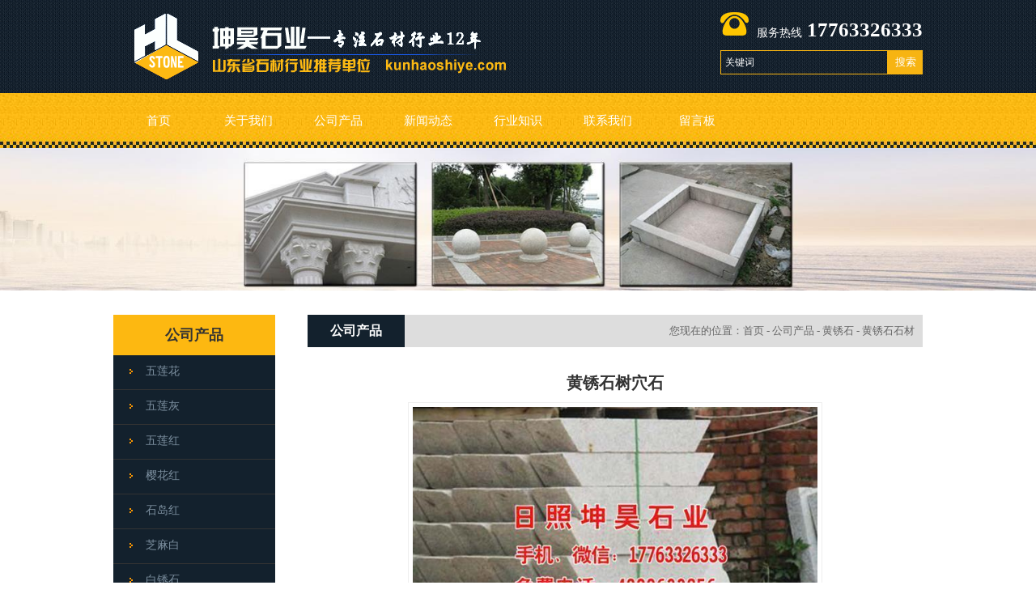

--- FILE ---
content_type: text/html; charset=utf-8
request_url: http://www.kunhaoshiye.com/huangxiushi/huangxiushishicai/huangxiushishuxueshi.html
body_size: 5733
content:
<!DOCTYPE HTML PUBLIC "-//W3C//DTD XHTML 1.0 Transitional//EN" "http://www.w3.org/TR/xhtml1/DTD/xhtml1-transitional.dtd">
<html xmlns="http://www.w3.org/1999/xhtml">
<head>
<meta http-equiv="Content-Type" content="text/html; charset=utf-8">
<title>黄锈石树穴石-日照坤昊石业有限公司</title>
<meta name="description" content="黄锈石树穴石产地哪里有？日照市坤昊石业有限公司是一家黄锈石树穴石厂家，提供各类黄锈石树穴石图片、照片供客户参考，价格低，欢迎拨打电话采购。">
<meta name="keywords" content="黄锈石树穴石">
<meta name="viewport" content="width=device-width, user-scalable=no, initial-scale=1, maximum-scale=1, minimum-scale=1">
<meta name="applicable-device" content="pc">
<meta name="apple-mobile-web-app-title" content="黄锈石树穴石">
<meta name="application-name" content="坤昊石业">
<meta property="og:type" content="product">
<meta property="og:site_name" content="坤昊石业">
<meta property="og:category" content="黄锈石石材">
<meta property="og:image" content="http://www.kunhaoshiye.com/Content/File_Img/S_Product/small/2016-01-29/201601291604228690034.jpg">
<meta property="og:title" content="黄锈石树穴石">
<meta property="og:description" content="黄锈石树穴石产地哪里有？日照市坤昊石业有限公司是一家黄锈石树穴石厂家，提供各类黄锈石树穴石图片、照片供客户参考，价格低，欢迎拨打电话采购。">
<meta property="og:tag" content="黄锈石树穴石">
<meta property="og:url" content="http://www.kunhaoshiye.com/huangxiushi/huangxiushishicai/huangxiushishuxueshi.html">
<link href="http://www.kunhaoshiye.com/huangxiushi/huangxiushishicai/huangxiushishuxueshi.html" rel="canonical">
<link href="http://m.kunhaoshiye.com/huangxiushi/huangxiushishicai/huangxiushishuxueshi.html" rel="alternate" media="only screen and (max-width: 640px)">
<link href="/Content/File_Img/kunhaoshiye.com/favicon.ico" rel="shortcut icon" type="image/x-icon">
<link href="/Content/C_IMG/m88/yellow/style.css" rel="stylesheet" type="text/css">
<link href="/Content/C_IMG/prolistrandom-002.css" rel="stylesheet" type="text/css">
<script src="/Content/C_JS/jquery.js" type="text/javascript"></script>
<script src="/Content/C_JS/common.js"></script>
</head>
<body>
<div class="top ">
  <div class="top-content"><a href="http://www.kunhaoshiye.com/"><img src="/Content/File_Img/kunhaoshiye.com/logo4373.png" alt="坤昊石业"></a>
    <div class="top-right">
      <div class="tel"><span>服务热线</span> 17763326333</div>
      <div class="search">
        <input class="search_text" name="lname" id="txtSearch"  value="关键词" onfocus="if (value =='关键词'){value =''}" onblur="if (value ==''){value='关键词'}" />
        <input type="submit" name="button" class="search_but" value="搜索" onClick="PSearch()" id="btnSearch">
      </div>
    </div>
  </div>
</div>
<div class="nav-wrap">
  <div class="nav">
    <ul class="nav_cn site_4373">
      <li><a href="http://www.kunhaoshiye.com/" class="inmenu">首页</a></li>
<li><a href="http://www.kunhaoshiye.com/about-us" class="inmenu">关于我们</a></li>
<li><a href="http://www.kunhaoshiye.com/products" class="inmenu_1">公司产品</a></li>
<li><a href="http://www.kunhaoshiye.com/newslist-1" class="inmenu">新闻动态</a></li>
<li><a href="http://www.kunhaoshiye.com/industrylist-1" class="inmenu">行业知识</a></li>
<li><a href="http://www.kunhaoshiye.com/contact-us" class="inmenu">联系我们</a></li>
<li><a href="http://www.kunhaoshiye.com/inquiry" class="inmenu">留言板</a></li>

    </ul>
  </div>
</div>
<div class="banner"><img src="/Content/File_Img/kunhaoshiye.com/banner4373.jpg?rnd=0.144129564121426" alt="Banner"></div>
<div class="inner">
  <div class="in-l">
    <div class="in-l-tit">公司产品</div>
    <ul class="sf-menu">

<li class="menu-item LiLevel1" id="cat1"><a href="http://www.kunhaoshiye.com/wulianhua/">五莲花</a><ul class="sub-menu">
<li class="LiLevel2"><a href="http://www.kunhaoshiye.com/wulianhua/wulianhuamenapaihi/">五莲花门牌石</a></li>

<li class="LiLevel2"><a href="http://www.kunhaoshiye.com/wulianhua/wulainhuadangcheshicai/">五莲花挡车石材</a></li>

<li class="LiLevel2"><a href="http://www.kunhaoshiye.com/wulianhua/wulianhuashizhu/">五莲花石柱</a></li>

<li class="LiLevel2"><a href="http://www.kunhaoshiye.com/wulianhua/wulianhuaqiaolanban/">五莲花桥栏板</a></li>

<li class="LiLevel2"><a href="http://www.kunhaoshiye.com/wulianhua/wulianhuayixing/">五莲花异型</a></li>

<li class="LiLevel2"><a href="http://www.kunhaoshiye.com/wulianhua/wulainhuagangua/">五莲花干挂</a></li>

<li class="LiLevel2"><a href="http://www.kunhaoshiye.com/wulianhua/wulianhuashicai/">五莲花石材</a></li>

<li class="LiLevel2"><a href="http://www.kunhaoshiye.com/wulianhua/wulianhuabancai/">五莲花板材</a></li>
</ul></li>

<li class="menu-item LiLevel1" id="cat2"><a href="http://www.kunhaoshiye.com/wulianhui/">五莲灰</a><ul class="sub-menu">
<li class="LiLevel2"><a href="http://www.kunhaoshiye.com/wulianhui/wulianhuimenpaishi/">五莲灰门牌石</a></li>

<li class="LiLevel2"><a href="http://www.kunhaoshiye.com/wulianhui/wulianhuidangcheshicai/">五莲灰挡车石材</a></li>

<li class="LiLevel2"><a href="http://www.kunhaoshiye.com/wulianhui/wulianhuishizhu/">五莲灰石柱</a></li>

<li class="LiLevel2"><a href="http://www.kunhaoshiye.com/wulianhui/wulianhuiqiaolanban/">五莲灰桥栏板</a></li>

<li class="LiLevel2"><a href="http://www.kunhaoshiye.com/wulianhui/wulianhuigangua/">五莲灰干挂</a></li>

<li class="LiLevel2"><a href="http://www.kunhaoshiye.com/wulianhui/wulianhuiyixing/">五莲灰异型</a></li>

<li class="LiLevel2"><a href="http://www.kunhaoshiye.com/wulianhui/wulianhuijingguanshi/">五莲灰景观石材</a></li>

<li class="LiLevel2"><a href="http://www.kunhaoshiye.com/wulianhui/wulianhuishicai/">五莲灰石材</a></li>

<li class="LiLevel2"><a href="http://www.kunhaoshiye.com/wulianhui/wulianhuibancai/">五莲灰板材</a></li>
</ul></li>

<li class="menu-item LiLevel1" id="cat3"><a href="http://www.kunhaoshiye.com/wulianhong/">五莲红</a><ul class="sub-menu">
<li class="LiLevel2"><a href="http://www.kunhaoshiye.com/wulianhong/wulianhongbancai/">五莲红板材</a></li>

<li class="LiLevel2"><a href="http://www.kunhaoshiye.com/wulianhong/wulianhongmenpaishi/">五莲红门牌石</a></li>

<li class="LiLevel2"><a href="http://www.kunhaoshiye.com/wulianhong/wulianhongdangcheshicai/">五莲红挡车石材</a></li>

<li class="LiLevel2"><a href="http://www.kunhaoshiye.com/wulianhong/wulianhongshizhu/">五莲红石柱</a></li>

<li class="LiLevel2"><a href="http://www.kunhaoshiye.com/wulianhong/wulianhongqiaolanban/">五莲红桥栏板</a></li>

<li class="LiLevel2"><a href="http://www.kunhaoshiye.com/wulianhong/wulianhonggangua/">五莲红干挂</a></li>

<li class="LiLevel2"><a href="http://www.kunhaoshiye.com/wulianhong/wulianhongyixing/">五莲红异型</a></li>

<li class="LiLevel2"><a href="http://www.kunhaoshiye.com/wulianhong/wulianhongshicai/">五莲红石材</a></li>
</ul></li>

<li class="menu-item LiLevel1" id="cat4"><a href="http://www.kunhaoshiye.com/yinghuahong/">樱花红</a><ul class="sub-menu">
<li class="LiLevel2"><a href="http://www.kunhaoshiye.com/yinghuahong/yinghuahongshicai/">樱花红石材</a></li>

<li class="LiLevel2"><a href="http://www.kunhaoshiye.com/yinghuahong/yinghuahongbancai/">樱花红板材</a></li>

<li class="LiLevel2"><a href="http://www.kunhaoshiye.com/yinghuahong/yinghuahongshizhu/">樱花红石柱</a></li>

<li class="LiLevel2"><a href="http://www.kunhaoshiye.com/yinghuahong/yinghuahongdangcheshicai/">樱花红挡车石材</a></li>

<li class="LiLevel2"><a href="http://www.kunhaoshiye.com/yinghuahong/yinghuahongshipaishi/">樱花红门牌石</a></li>

<li class="LiLevel2"><a href="http://www.kunhaoshiye.com/yinghuahong/yinghuahongqiaolanban/">樱花红桥栏板</a></li>

<li class="LiLevel2"><a href="http://www.kunhaoshiye.com/yinghuahong/yinghuahonggangua/">樱花红干挂</a></li>

<li class="LiLevel2"><a href="http://www.kunhaoshiye.com/yinghuahong/yinghuahongyixing/">樱花红异型</a></li>
</ul></li>

<li class="menu-item LiLevel1" id="cat5"><a href="http://www.kunhaoshiye.com/shidaohong/">石岛红</a><ul class="sub-menu">
<li class="LiLevel2"><a href="http://www.kunhaoshiye.com/shidaohong/shidaohongshicai/">石岛红石材</a></li>

<li class="LiLevel2"><a href="http://www.kunhaoshiye.com/shidaohong/shidaohongyixing/">石岛红异型</a></li>

<li class="LiLevel2"><a href="http://www.kunhaoshiye.com/shidaohong/shidaohongmenpaishi/">石岛红门牌石</a></li>

<li class="LiLevel2"><a href="http://www.kunhaoshiye.com/shidaohong/shidaohongdangcheshicai/">石岛红挡车石材</a></li>

<li class="LiLevel2"><a href="http://www.kunhaoshiye.com/shidaohong/shidaohongshizhu/">石岛红石柱</a></li>

<li class="LiLevel2"><a href="http://www.kunhaoshiye.com/shidaohong/shidaohongqiaolangan/">石岛红桥栏板</a></li>

<li class="LiLevel2"><a href="http://www.kunhaoshiye.com/shidaohong/shidaohonggangua/">石岛红干挂</a></li>

<li class="LiLevel2"><a href="http://www.kunhaoshiye.com/shidaohong/shidaohongbancai/">石岛红板材</a></li>
</ul></li>

<li class="menu-item LiLevel1" id="cat6"><a href="http://www.kunhaoshiye.com/zhimabai/">芝麻白</a><ul class="sub-menu">
<li class="LiLevel2"><a href="http://www.kunhaoshiye.com/zhimabai/zhimabaishicai/">芝麻白石材</a></li>

<li class="LiLevel2"><a href="http://www.kunhaoshiye.com/zhimabai/zhimabaibancai/">芝麻白板材</a></li>

<li class="LiLevel2"><a href="http://www.kunhaoshiye.com/zhimabai/zhimabaimenpaishi/">芝麻白门牌石</a></li>

<li class="LiLevel2"><a href="http://www.kunhaoshiye.com/zhimabai/zhimabaidangcheshicai/">芝麻白挡车石材</a></li>

<li class="LiLevel2"><a href="http://www.kunhaoshiye.com/zhimabai/zhimabaiyixing/">芝麻白异型</a></li>

<li class="LiLevel2"><a href="http://www.kunhaoshiye.com/zhimabai/zhimabaiqiaolanban/">芝麻白桥栏板</a></li>

<li class="LiLevel2"><a href="http://www.kunhaoshiye.com/zhimabai/zhimabaigangua/">芝麻白干挂</a></li>

<li class="LiLevel2"><a href="http://www.kunhaoshiye.com/zhimabai/zhimabaishizhu/">芝麻白石柱</a></li>
</ul></li>

<li class="menu-item LiLevel1" id="cat7"><a href="http://www.kunhaoshiye.com/baixiuhsi/">白锈石</a><ul class="sub-menu">
<li class="LiLevel2"><a href="http://www.kunhaoshiye.com/baixiuhsi/baixiushishicai/">白锈石石材</a></li>

<li class="LiLevel2"><a href="http://www.kunhaoshiye.com/baixiuhsi/baixiushshicbanxai/">白锈石板材</a></li>

<li class="LiLevel2"><a href="http://www.kunhaoshiye.com/baixiuhsi/baisudmnwl/">白锈石门牌石</a></li>

<li class="LiLevel2"><a href="http://www.kunhaoshiye.com/baixiuhsi/dfsg/">白锈石挡车石材</a></li>

<li class="LiLevel2"><a href="http://www.kunhaoshiye.com/baixiuhsi/dcgzb/">白锈石石柱</a></li>

<li class="LiLevel2"><a href="http://www.kunhaoshiye.com/baixiuhsi/fcg/">白锈石干挂</a></li>

<li class="LiLevel2"><a href="http://www.kunhaoshiye.com/baixiuhsi/vcb/">白锈石异型</a></li>

<li class="LiLevel2"><a href="http://www.kunhaoshiye.com/baixiuhsi/dfg/">白锈石桥栏板</a></li>
</ul></li>

<li class="menu-item LiLevel1" id="cat8"><a href="http://www.kunhaoshiye.com/zhimahui/">芝麻灰</a><ul class="sub-menu">
<li class="LiLevel2"><a href="http://www.kunhaoshiye.com/zhimahui/zhimahuibancai/">芝麻灰板材</a></li>

<li class="LiLevel2"><a href="http://www.kunhaoshiye.com/zhimahui/zhimahuishicai/">芝麻灰石材</a></li>

<li class="LiLevel2"><a href="http://www.kunhaoshiye.com/zhimahui/zhimahuimenpaishi/">芝麻灰门牌石</a></li>

<li class="LiLevel2"><a href="http://www.kunhaoshiye.com/zhimahui/zhimahuidangcheshicai/">芝麻灰挡车石材</a></li>

<li class="LiLevel2"><a href="http://www.kunhaoshiye.com/zhimahui/zhimahuishizhu/">芝麻灰石柱</a></li>

<li class="LiLevel2"><a href="http://www.kunhaoshiye.com/zhimahui/zhimahuiqiaolanban/">芝麻灰桥栏板</a></li>

<li class="LiLevel2"><a href="http://www.kunhaoshiye.com/zhimahui/zhimahuigangua/">芝麻灰干挂</a></li>

<li class="LiLevel2"><a href="http://www.kunhaoshiye.com/zhimahui/zhimahuiyixing/">芝麻灰异型</a></li>
</ul></li>

<li class="menu-item LiLevel1" id="cat9"><a href="http://www.kunhaoshiye.com/huangxiushi/">黄锈石</a><ul class="sub-menu">
<li class="LiLevel2"><a href="http://www.kunhaoshiye.com/huangxiushi/huangxiushishicai/">黄锈石石材</a></li>

<li class="LiLevel2"><a href="http://www.kunhaoshiye.com/huangxiushi/huangxiushibancai/">黄锈石板材</a></li>

<li class="LiLevel2"><a href="http://www.kunhaoshiye.com/huangxiushi/huangxiushimenpaishi/">黄锈石门牌石</a></li>

<li class="LiLevel2"><a href="http://www.kunhaoshiye.com/huangxiushi/huangxiushidangcheshicai/">黄锈石挡车石材</a></li>

<li class="LiLevel2"><a href="http://www.kunhaoshiye.com/huangxiushi/huangxiushishizhu/">黄锈石石柱</a></li>

<li class="LiLevel2"><a href="http://www.kunhaoshiye.com/huangxiushi/huangxiushiqiaolanban/">黄锈石桥栏板</a></li>

<li class="LiLevel2"><a href="http://www.kunhaoshiye.com/huangxiushi/huangxiushigangua/">黄锈石干挂</a></li>

<li class="LiLevel2"><a href="http://www.kunhaoshiye.com/huangxiushi/huangxiushiyixing/">黄锈石异型</a></li>
</ul></li>

<li class="menu-item LiLevel1" id="cat10"><a href="http://www.kunhaoshiye.com/hhl/">槐花绿</a><ul class="sub-menu">
<li class="LiLevel2"><a href="http://www.kunhaoshiye.com/hhl/hhlsc/">槐花绿石材</a></li>

<li class="LiLevel2"><a href="http://www.kunhaoshiye.com/hhl/hhlbancai/">槐花绿板材</a></li>

<li class="LiLevel2"><a href="http://www.kunhaoshiye.com/hhl/huaihlmps/">槐花绿门牌石</a></li>

<li class="LiLevel2"><a href="http://www.kunhaoshiye.com/hhl/hhldangcheshic/">槐花绿挡车石材</a></li>

<li class="LiLevel2"><a href="http://www.kunhaoshiye.com/hhl/hhlshizhu/">槐花绿石柱</a></li>

<li class="LiLevel2"><a href="http://www.kunhaoshiye.com/hhl/hhlqianlanban/">槐花绿桥栏板</a></li>

<li class="LiLevel2"><a href="http://www.kunhaoshiye.com/hhl/hhlgangua/">槐花绿干挂</a></li>

<li class="LiLevel2"><a href="http://www.kunhaoshiye.com/hhl/hhlyixing/">槐花绿异型</a></li>
</ul></li>

<li class="menu-item LiLevel1" id="cat11"><a href="http://www.kunhaoshiye.com/baima/">白麻</a><ul class="sub-menu">
<li class="LiLevel2"><a href="http://www.kunhaoshiye.com/baima/baimajkjk/">白麻石材</a></li>

<li class="LiLevel2"><a href="http://www.kunhaoshiye.com/baima/baimadangche/">白麻挡车石材</a></li>

<li class="LiLevel2"><a href="http://www.kunhaoshiye.com/baima/baimaqiao/">白麻桥栏板</a></li>

<li class="LiLevel2"><a href="http://www.kunhaoshiye.com/baima/baimabancai/">白麻板材</a></li>

<li class="LiLevel2"><a href="http://www.kunhaoshiye.com/baima/baimamenpai/">白麻门牌石</a></li>

<li class="LiLevel2"><a href="http://www.kunhaoshiye.com/baima/baimashizhu/">白麻石柱</a></li>

<li class="LiLevel2"><a href="http://www.kunhaoshiye.com/baima/baimagangua/">白麻干挂</a></li>

<li class="LiLevel2"><a href="http://www.kunhaoshiye.com/baima/baimayixing/">白麻异型</a></li>

<li class="LiLevel2"><a href="http://www.kunhaoshiye.com/baima/jingguan/">白麻景观石</a></li>
</ul></li>

<li class="menu-item LiLevel1" id="cat12"><a href="http://www.kunhaoshiye.com/zhenzhuhua/">珍珠花</a><ul class="sub-menu">
<li class="LiLevel2"><a href="http://www.kunhaoshiye.com/zhenzhuhua/zhenzhuhsc/">珍珠花石材</a></li>

<li class="LiLevel2"><a href="http://www.kunhaoshiye.com/zhenzhuhua/zhenzhuhbancai/">珍珠花板材</a></li>

<li class="LiLevel2"><a href="http://www.kunhaoshiye.com/zhenzhuhua/zhenhuamenpais/">珍珠花门牌石</a></li>

<li class="LiLevel2"><a href="http://www.kunhaoshiye.com/zhenzhuhua/zhenzhuhdangchesc/">珍珠花挡车石材</a></li>

<li class="LiLevel2"><a href="http://www.kunhaoshiye.com/zhenzhuhua/zhenzhuhuashizhu/">珍珠花石柱</a></li>

<li class="LiLevel2"><a href="http://www.kunhaoshiye.com/zhenzhuhua/zhenhhqlanban/">珍珠花桥栏板</a></li>

<li class="LiLevel2"><a href="http://www.kunhaoshiye.com/zhenzhuhua/zhenzhgangua/">珍珠花干挂</a></li>

<li class="LiLevel2"><a href="http://www.kunhaoshiye.com/zhenzhuhua/zhenhhyixing/">珍珠花异型</a></li>
</ul></li>

<li class="menu-item LiLevel1" id="cat13"><a href="http://www.kunhaoshiye.com/jiangujnhong/">将军红</a><ul class="sub-menu">
<li class="LiLevel2"><a href="http://www.kunhaoshiye.com/jiangujnhong/jiangfd/">将军红石材</a></li>

<li class="LiLevel2"><a href="http://www.kunhaoshiye.com/jiangujnhong/dshjfl/">将军红板材</a></li>

<li class="LiLevel2"><a href="http://www.kunhaoshiye.com/jiangujnhong/sdljhfd/">将军红门牌石</a></li>

<li class="LiLevel2"><a href="http://www.kunhaoshiye.com/jiangujnhong/ewjdcfjdk/">将军红挡车石材</a></li>

<li class="LiLevel2"><a href="http://www.kunhaoshiye.com/jiangujnhong/dshjwdds/">将军红石柱</a></li>

<li class="LiLevel2"><a href="http://www.kunhaoshiye.com/jiangujnhong/rjlkvfae/">将军红桥栏板</a></li>

<li class="LiLevel2"><a href="http://www.kunhaoshiye.com/jiangujnhong/djfdjhlg/">将军红干挂</a></li>

<li class="LiLevel2"><a href="http://www.kunhaoshiye.com/jiangujnhong/erjklvfd/">将军红异型</a></li>
</ul></li>

<li class="menu-item LiLevel1" id="cat14"><a href="http://www.kunhaoshiye.com/huangjinma/">黄金麻</a><ul class="sub-menu">
<li class="LiLevel2"><a href="http://www.kunhaoshiye.com/huangjinma/huangjinmamenpaishi/">黄金麻门牌石</a></li>

<li class="LiLevel2"><a href="http://www.kunhaoshiye.com/huangjinma/huangjinmashicai/">黄金麻石材</a></li>

<li class="LiLevel2"><a href="http://www.kunhaoshiye.com/huangjinma/huangjinmabancai/">黄金麻板材</a></li>

<li class="LiLevel2"><a href="http://www.kunhaoshiye.com/huangjinma/huangjinmadangcheshicai/">黄金麻挡车石材</a></li>

<li class="LiLevel2"><a href="http://www.kunhaoshiye.com/huangjinma/huangjinmashizhu/">黄金麻石柱</a></li>

<li class="LiLevel2"><a href="http://www.kunhaoshiye.com/huangjinma/huangjinmaqiaolanban/">黄金麻桥栏板</a></li>

<li class="LiLevel2"><a href="http://www.kunhaoshiye.com/huangjinma/huangjinmagangua/">黄金麻干挂</a></li>

<li class="LiLevel2"><a href="http://www.kunhaoshiye.com/huangjinma/huangjinmayixing/">黄金麻异型</a></li>
</ul></li>

<li class="menu-item LiLevel1" id="cat15"><a href="http://www.kunhaoshiye.com/zhimahua/">芝麻花</a><ul class="sub-menu">
<li class="LiLevel2"><a href="http://www.kunhaoshiye.com/zhimahua/zhimahuashicai/">芝麻花石材</a></li>
</ul></li>

<li class="menu-item LiLevel1" id="cat16"><a href="http://www.kunhaoshiye.com/huima/">灰麻</a><ul class="sub-menu">
<li class="LiLevel2"><a href="http://www.kunhaoshiye.com/huima/huimashicai/">灰麻石材</a></li>

<li class="LiLevel2"><a href="http://www.kunhaoshiye.com/huima/huimabancai/">灰麻板材</a></li>

<li class="LiLevel2"><a href="http://www.kunhaoshiye.com/huima/huimamenpaishi/">灰麻门牌石</a></li>

<li class="LiLevel2"><a href="http://www.kunhaoshiye.com/huima/huimadangcheshicai/">灰麻挡车石材</a></li>

<li class="LiLevel2"><a href="http://www.kunhaoshiye.com/huima/huimashizhu/">灰麻石柱</a></li>

<li class="LiLevel2"><a href="http://www.kunhaoshiye.com/huima/huimaqiaolanban/">灰麻桥栏板</a></li>

<li class="LiLevel2"><a href="http://www.kunhaoshiye.com/huima/huimagangua/">灰麻干挂</a></li>

<li class="LiLevel2"><a href="http://www.kunhaoshiye.com/huima/huimayixing/">灰麻异型</a></li>
</ul></li>

<li class="menu-item LiLevel1" id="cat17"><a href="http://www.kunhaoshiye.com/heibaidian/">黑白点</a><ul class="sub-menu">
<li class="LiLevel2"><a href="http://www.kunhaoshiye.com/heibaidian/heibaidianshicai/">黑白点石材</a></li>
</ul></li>

<li class="menu-item LiLevel1" id="cat18"><a href="http://www.kunhaoshiye.com/yongdinghong/">永定红</a><ul class="sub-menu">
<li class="LiLevel2"><a href="http://www.kunhaoshiye.com/yongdinghong/yongdinghonggangua/">永定红干挂</a></li>

<li class="LiLevel2"><a href="http://www.kunhaoshiye.com/yongdinghong/yongdinghongshicai/">永定红石材</a></li>

<li class="LiLevel2"><a href="http://www.kunhaoshiye.com/yongdinghong/yongdinghongbancai/">永定红板材</a></li>

<li class="LiLevel2"><a href="http://www.kunhaoshiye.com/yongdinghong/yongdinghongqianlanban/">永定红桥栏板</a></li>

<li class="LiLevel2"><a href="http://www.kunhaoshiye.com/yongdinghong/yongdinghongdangcheshicai/">永定红挡车石材</a></li>

<li class="LiLevel2"><a href="http://www.kunhaoshiye.com/yongdinghong/yongdinghongshizhu/">永定红石柱</a></li>

<li class="LiLevel2"><a href="http://www.kunhaoshiye.com/yongdinghong/yongdinghongmenpaishi/">永定红门牌石</a></li>

<li class="LiLevel2"><a href="http://www.kunhaoshiye.com/yongdinghong/yongdinghongyixing/">永定红异形</a></li>
</ul></li>

</ul>
    <div class="in-l-contact">
      <div class="in-l-tit">联系我们</div>
      坤昊石业<br />
联系人：迟文华<br />
固定电话：0633-5885888<br />
手机号码：17763326333<br />
邮箱：kunhaoshiye@126.com<br />
公司地址：五莲石材产业园</div>
  </div>
  <div class="in-r"><div class="position"><span> 公司产品 </span>您现在的位置：<a href="http://www.kunhaoshiye.com/">首页</a>   -  <a href="http://www.kunhaoshiye.com/products">公司产品</a> - <a href="http://www.kunhaoshiye.com/huangxiushi/">黄锈石</a> - <a href="http://www.kunhaoshiye.com/huangxiushi/huangxiushishicai/">黄锈石石材</a></div>
    <div class="pro-detail">
      <div class="pro-pic">
        <h2>黄锈石树穴石</h2>
        <div class="singglepic"><img id="ImgProDetail_My" src="/Content/File_Img/S_Product/2016-01-29/201601291604228690034.jpg" border="0" alt="黄锈石树穴石" title="黄锈石树穴石"/></div></div>
      <div class="protitle"><span>产品详情</span></div>
      <div class="procontent"><input type="hidden" id="productID" name="productID" value="22265" /><p>黄锈石树穴石，还能提供多种颜色彩砖；在原料方面，采取大碎石、柔沙尾矿砂、彩色水泥等作原料，不消耗矿土资源，建筑废物利用，有利环保；</p><p>黄锈石树穴石产品优势：透气透水性好，发挥土壤调节城市的温度和湿度的优势，“热岛效应”，维护城市地生态平衡。</p><p><br/></p></div>
      <div class="clearboth"></div>
      <div class="page-hots">热门标签: 黄锈石树穴石</div>
      <div class="protitle"><span>留言板</span></div>
      <script src="/Content/C_JS/Inquiry/cn/feedback.js" type="text/javascript"></script>
    </div>
  </div>
</div>
<div class="rollPro">
  <h3>相关产品</h3>
  <div class="wen_jt"><img onMouseDown="ISL_GoDown()" onMouseUp="ISL_StopDown()" onMouseOut="ISL_StopDown()" src="/Content/C_IMG/scroll_left.gif" /></div>
  <div class="Cont" id="ISL_Cont">
    <div class="ScrCont">
      <div id="List1"> <div class="pic"><a class="pbox" href="http://www.kunhaoshiye.com/baixiuhsi/baixiushshicbanxai/dkslk.html"><img src="/Content/File_Img/S_Product/small/2016-01-29/201601291105545681560.jpg" border="0" alt="白锈石5公分火烧板" /></a><p><a href="http://www.kunhaoshiye.com/baixiuhsi/baixiushshicbanxai/dkslk.html">白锈石5公分火烧板</a></p></div><div class="pic"><a class="pbox" href="http://www.kunhaoshiye.com/zhimabai/zhimabaiyixing/zhimabaishenshuishi.html"><img src="/Content/File_Img/S_Product/small/2019-05-17/201905171114384099161.jpg" border="0" alt="芝麻白深水石" /></a><p><a href="http://www.kunhaoshiye.com/zhimabai/zhimabaiyixing/zhimabaishenshuishi.html">芝麻白深水石</a></p></div><div class="pic"><a class="pbox" href="http://www.kunhaoshiye.com/hhl/huaihlmps/huaihualjuxmps.html"><img src="/Content/File_Img/S_Product/small/2019-05-17/201905171430161566039.jpg" border="0" alt="槐花绿巨型门牌石" /></a><p><a href="http://www.kunhaoshiye.com/hhl/huaihlmps/huaihualjuxmps.html">槐花绿巨型门牌石</a></p></div><div class="pic"><a class="pbox" href="http://www.kunhaoshiye.com/huangxiushi/huangxiushibancai/huangxiushichuangtaiban.html"><img src="/Content/File_Img/S_Product/small/2019-05-17/201905171139111486008.jpg" border="0" alt="黄锈石窗台板" /></a><p><a href="http://www.kunhaoshiye.com/huangxiushi/huangxiushibancai/huangxiushichuangtaiban.html">黄锈石窗台板</a></p></div><div class="pic"><a class="pbox" href="http://www.kunhaoshiye.com/yinghuahong/yinghuahongshicai/yinghuahongpingshi.html"><img src="/Content/File_Img/S_Product/small/2019-05-05/201905051641139937552.jpg" border="0" alt="樱花红平石" /></a><p><a href="http://www.kunhaoshiye.com/yinghuahong/yinghuahongshicai/yinghuahongpingshi.html">樱花红平石</a></p></div> </div>
      <div id="List2"></div>
    </div>
  </div>
  <div class="wen_jt" align="right"><img  onmousedown="ISL_GoUp()" onMouseUp="ISL_StopUp()" onMouseOut="ISL_StopUp()" src="/Content/C_IMG/scroll_right.gif" /></div>
</div>
<script src="/Content/C_JS/scroll.js" type="text/JavaScript"></script>
<div class="foot"><div class="footer">
  <div class="f-left">
    <div class="f-ltitle">网站地图 Sitemap</div>
    <ul>
      <li id="liabout-us"> <a href="http://www.kunhaoshiye.com/about-us" class="inmenu">关于我们</a></li>
<li id="liproducts"> <a href="http://www.kunhaoshiye.com/products" class="inmenu_1">公司产品</a></li>
<li id="linewslist-1"> <a href="http://www.kunhaoshiye.com/newslist-1" class="inmenu">新闻动态</a></li>
<li id="liindustrylist-1"> <a href="http://www.kunhaoshiye.com/industrylist-1" class="inmenu">行业知识</a></li>
<li id="licontact-us"> <a href="http://www.kunhaoshiye.com/contact-us" class="inmenu">联系我们</a></li>
<li id="liinquiry"> <a href="http://www.kunhaoshiye.com/inquiry" class="inmenu">留言板</a></li>
<li id="lisitemap"><a href="http://www.kunhaoshiye.com/sitemap.xml" class="inmenu">站点地图</a></li>

    </ul>
  </div>
  <div class="f-center">
    <div class="f-ctitle">产品分类 Category</div>
    <ul>
      <li><a href="http://www.kunhaoshiye.com/wulianhua/">五莲花</a></li>
<li><a href="http://www.kunhaoshiye.com/wulianhui/">五莲灰</a></li>
<li><a href="http://www.kunhaoshiye.com/wulianhong/">五莲红</a></li>
<li><a href="http://www.kunhaoshiye.com/yinghuahong/">樱花红</a></li>
<li><a href="http://www.kunhaoshiye.com/shidaohong/">石岛红</a></li>
<li><a href="http://www.kunhaoshiye.com/zhimabai/">芝麻白</a></li>
<li><a href="http://www.kunhaoshiye.com/baixiuhsi/">白锈石</a></li>
<li><a href="http://www.kunhaoshiye.com/zhimahui/">芝麻灰</a></li>
<li><a href="http://www.kunhaoshiye.com/huangxiushi/">黄锈石</a></li>
<li><a href="http://www.kunhaoshiye.com/hhl/">槐花绿</a></li>

    </ul>
  </div>
  <div class="f-right"><img src="/Content/File_Img/kunhaoshiye.com/ErWei4373.jpg?rnd=552" class="ErWeiImg" alt="" /></div>
</div>
<div class="footlink">
  <p>本站为您推荐有关：路边石、路牙石、石材立体字、五莲花路沿石、路缘石等相关产品资讯，如有更多问题，可以点击内页详细了解</p>
  <p>版权所有：坤昊石业<img src="/Content/C_IMG/YqbYearLight8.png" class="YqbYears" alt=""><a class="e_mobile" href="http://m.kunhaoshiye.com/">手机版</a></p>
</div></div>
<script src="/Content/C_JS/flash.js"></script>
<script src="/Content/C_JS/count.js"></script>
<script>var vIpAddress="3.142.120.183";var vSiteLangId="4373";</script>
<script>
$("ul.sf-menu li.LiLevel2").hide();
</script>

<script>
(function(){
    var bp = document.createElement('script');
    var curProtocol = window.location.protocol.split(':')[0];
    if (curProtocol === 'https') {
        bp.src = 'https://zz.bdstatic.com/linksubmit/push.js';        
    }
    else {
        bp.src = 'http://push.zhanzhang.baidu.com/push.js';
    }
    var s = document.getElementsByTagName("script")[0];
    s.parentNode.insertBefore(bp, s);
})();
</script>
</body>
</html>